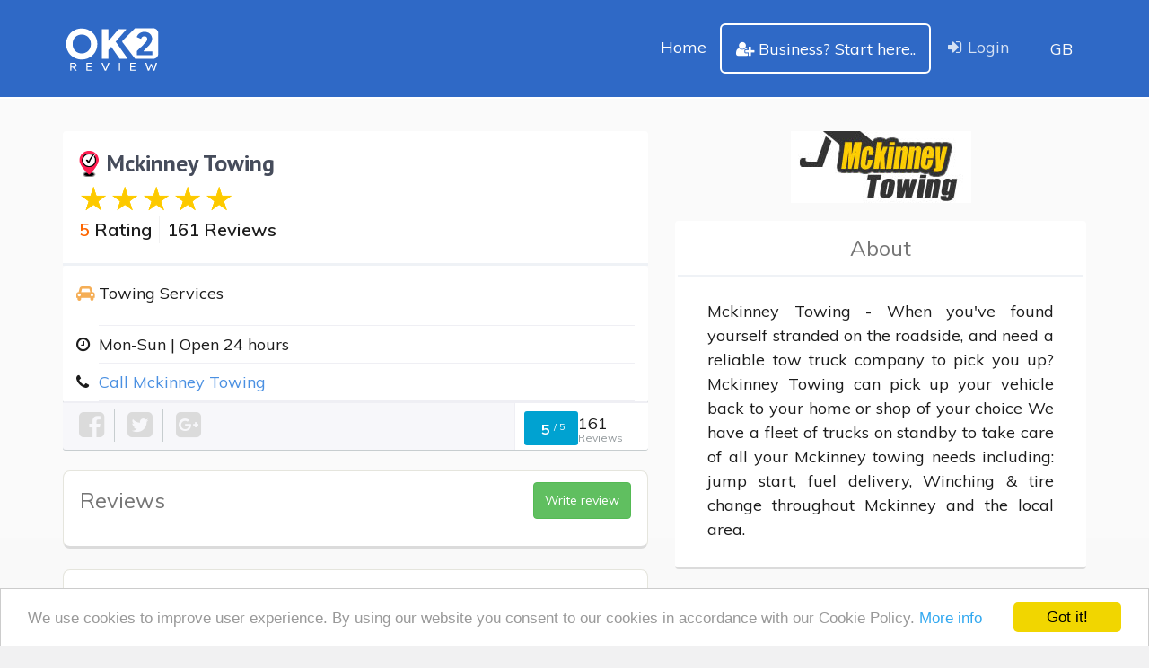

--- FILE ---
content_type: text/html; charset=utf-8
request_url: https://ok2review.com/company-reviews/mckinney-towing
body_size: 6988
content:
<!DOCTYPE html><html><head><meta charset="utf-8"><meta http-equiv="X-UA-Compatible" content="IE=edge"><meta name="viewport" content="width=device-width, initial-scale=1.0"><meta name="theme-color" content="#4DA5F4"><meta name="csrf-token" content="Gp5VUTqob0cOpm853NdJwoL5Nwp3ebyl/rcCE="><meta http-equiv="content-language" content="en-gb"><title>Mckinney Towing working in Mckinney | 40+ 5 Star Reviews | OK2Review</title><meta name="description" content="Towing Services based in Mckinney, TX | Mckinney Towing has 40+ 5 Star reviews with average score of 5"><link rel="stylesheet" href="https://fonts.googleapis.com/css?family=Lato:400,700,900|Roboto:400,500,700|Muli:400,600,700,800,900"><link href="https://fonts.googleapis.com/css?family=Nunito+Sans:300,400,600,700,800" rel="stylesheet"><link href="https://fonts.googleapis.com/css2?family=PT+Sans:ital,wght@0,400;0,700;1,400&amp;display=swap" rel="stylesheet"><link href="https://cdnjs.cloudflare.com/ajax/libs/select2/4.0.6-rc.0/css/select2.min.css" rel="stylesheet"><script src="/js/lib/jquery-3.1.1.min.js"></script><!-- search facility--><link rel="stylesheet" href="//code.jquery.com/ui/1.12.1/themes/base/jquery-ui.css"><link rel="shortcut icon" href="/favicon.png"><link rel="stylesheet" href="/css/jquery.tagsinput.css"><link rel="stylesheet" href="/css/main.css"><script src="https://unpkg.com/typewriter-effect@latest/dist/core.js"></script><script src="https://challenges.cloudflare.com/turnstile/v0/api.js" async defer></script><!-- Clarity tracking code for https://ok2review.com/--><!-- Google tag (gtag.js)--><script async="" src="https://www.googletagmanager.com/gtag/js?id=G-H6E1Y0BDM9"></script><script>window.dataLayer = window.dataLayer || [];
function gtag(){dataLayer.push(arguments);}
gtag('js', new Date());
gtag('config', 'G-H6E1Y0BDM9');

</script><meta name="place-id" content="rtc03y98r066350"><link rel="stylesheet" href="/css/fontawesome-stars.css"><link rel="canonical" href="/company-reviews/mckinney-towing"><meta property="og:type" content="article"><meta property="og:title" content="Mckinney Towing working in Mckinney | 40+ 5 Star Reviews | OK2Review"><meta property="og:description" content="Towing Services based in Mckinney, TX | Mckinney Towing has 40+ 5 Star reviews with average score of 5"><meta property="og:url" content="https://ok2review.com/company-reviews/mckinney-towing"><meta property="og:site_name" content="Mckinney Towing on ok2review.com"><meta property="og:image" content="https://www.towingmckinneytx.com/static/towingtx/images/mckinney-logo.jpg"><script type="application/ld+json">{"@context":"http://schema.org","@type":"AutomotiveBusiness","@id": "https://ok2review.com/company-reviews/mckinney-towing","address":{"@type":"PostalAddress","addressLocality":"Mckinney","addressRegion":"TX","postalCode":"75070","streetAddress":"1402 S Custer Rd, ","addressCountry":"US"},"aggregateRating":{"@type":"AggregateRating","ratingValue":"5","reviewCount":"40"},"name":"Mckinney Towing","telephone":"+1 469-393-0586","image":"https://www.towingmckinneytx.com/static/towingtx/images/mckinney-logo.jpg","url":"https://www.towingmckinneytx.com","description":"Mckinney Towing - When you've found yourself stranded on the roadside, and need a reliable tow truck company to pick you up? Mckinney Towing can pick up your vehicle back to your home or shop of your choice We have a fleet of trucks on standby to take care of all your Mckinney towing needs including: jump start, fuel delivery, Winching &amp; tire change throughout Mckinney and the local area.","knowsAbout":"Towing Services","priceRange":"$","review":[{"@type":"Review","author":{"@type":"Person","name":"Ak","sameAs":""},"datePublished":"2024-02-20","description":"The emergency towing service didn't just tow my car; they provided quick roadside assistance to get me back on the road. Their comprehensive approach to handling emergencies sets them apart.","reviewRating":{"@type":"Rating","bestRating":"5","ratingValue":"5","worstRating":"1"}},{"@type":"Review","author":{"@type":"Person","name":"John","sameAs":""},"datePublished":"2024-02-20","description":"Dealing with a car breakdown can be chaotic, but the towing team showcased expertise in handling urgent situations. They knew exactly what to do, and their experience was evident throughout the process.","reviewRating":{"@type":"Rating","bestRating":"5","ratingValue":"5","worstRating":"1"}},{"@type":"Review","author":{"@type":"Person","name":"Macy-Leigh","sameAs":""},"datePublished":"2025-11-17","description":"Friendly and very helpful with moving equipment (dolly) I needed. Was very open about timing and my needs.","reviewRating":{"@type":"Rating","bestRating":"5","ratingValue":"5","worstRating":"1"}},{"@type":"Review","author":{"@type":"Person","name":"Enrika","sameAs":""},"datePublished":"2024-03-21","description":"had flat battery and your driver arrive really quick and started my car, also checked the battery and let us know that it must be replaced as its not going to hold for long.. excellent service","reviewRating":{"@type":"Rating","bestRating":"5","ratingValue":"5","worstRating":"1"}},{"@type":"Review","author":{"@type":"Person","name":"Maria Elena","sameAs":""},"datePublished":"2024-02-20","description":"Facing a breakdown is never fun, but the friendly and supportive attitude of the towing staff made the experience much better. They were not only professional but also empathetic to the situation.","reviewRating":{"@type":"Rating","bestRating":"5","ratingValue":"5","worstRating":"1"}},{"@type":"Review","author":{"@type":"Person","name":"Tiffany","sameAs":""},"datePublished":"2023-11-16","description":"We have been using your towing services for years and would highly recommend to all as they have always been prompt and reasonably priced.","reviewRating":{"@type":"Rating","bestRating":"5","ratingValue":"5","worstRating":"1"}},{"@type":"Review","author":{"@type":"Person","name":"Colin","sameAs":""},"datePublished":"2024-03-21","description":"grate service from call to destination - def use again when needed, hopefully wont breakdown again :-)","reviewRating":{"@type":"Rating","bestRating":"5","ratingValue":"5","worstRating":"1"}},{"@type":"Review","author":{"@type":"Person","name":"Scott","sameAs":""},"datePublished":"2024-03-21","description":"Prompt Response and Availability:\r\nHad an urgent need for a flatbed tow, and their response time was fantastic. The service is available 24/7, which was a huge relief. Quick and reliable—exactly what you need in an emergency.","reviewRating":{"@type":"Rating","bestRating":"5","ratingValue":"5","worstRating":"1"}},{"@type":"Review","author":{"@type":"Person","name":"Rebecca","sameAs":""},"datePublished":"2024-03-21","description":"Attention to Vehicle Protection: The team paid great attention to protecting my car during transit. They used quality straps and padding to ensure my vehicle was secure and wouldn't incur any damage during the towing process.","reviewRating":{"@type":"Rating","bestRating":"5","ratingValue":"5","worstRating":"1"}},{"@type":"Review","author":{"@type":"Person","name":"Ian","sameAs":""},"datePublished":"2024-03-21","description":"Using their flatbed towing service provided me with overall peace of mind. From the moment I called to the safe delivery of my vehicle, the process was smooth and stress-free. Highly recommended!","reviewRating":{"@type":"Rating","bestRating":"5","ratingValue":"5","worstRating":"1"}}]}</script><script type="application/ld+json">{"@type":"BreadcrumbList","@context":"http://schema.org","itemListElement":[{"@type":"ListItem","position":1,"name":"OK2REVIEW","item":"https://ok2review.com"},{"@type":"ListItem","position":2,"name":"Mckinney Towing","item":"https://ok2review.com/company-reviews/mckinney-towing"}]}
</script><script type="application/ld+json">{"@context":"http://schema.org","@type":"WebSite","url":"https://ok2review.com","name":"OK2Review: Recommendations you can rely on.","description":"OK2Review is you number one stop to check genuine reviews posted by customers like you, about local tradespeople and pros in United Kingdom, United States, Canada, EU and more countries. Get your local pro and share your experience with customers like you."}
</script><script type="application/ld+json">{
  "@context": "http://www.schema.org",
  "@type": "Product",
  "brand": {
    "@type": "Brand",
    "name": "Mckinney Towing"
  },
  "name": "Towing Services Mckinney by Mckinney Towing",
  "image": "https://ok2review.com/img/review-product.jpg",
  "description": "Towing Services services in Mckinney by Mckinney Towing",
  "aggregateRating": {
    "@type": "aggregateRating",
    "ratingValue": "5",
    "reviewCount": "161"
  }
}
</script></head><body><div class="navbar navbar-default"><div class="container"><div class="navbar-header"><button class="navbar-toggle" type="button" data-toggle="collapse" data-target=".navbar-collapse"><span class="sr-only">Toggle navigation</span><span class="icon-bar"></span><span class="icon-bar"></span><span class="icon-bar"></span></button><a class="navbar-brand tips-logo" href="/"><img src="/images/logo.png" alt="OK2Review"></a></div><div class="collapse navbar-collapse"><ul class="nav navbar-nav navbar-right"><li><a href="/">Home</a></li><li class="w-border"><a href="/signup" rel="nofollow"> <i class="fa fa-user-plus fa-fw"></i>Business? Start here..</a></li><li class="active"><a href="/login"> <i class="fa fa-sign-in fa-fw"> </i>Login</a></li><li><p class="navbar-text">GB</p></li></ul></div></div></div><div class="site"><div class="loose-bar profile-blank-header"></div><div class="profile-margin" itemscope itemtype="http://schema.org/AutomotiveBusiness"><div class="container mt2"><div class="row"><div class="col-sm-7"><div class="place-profile"><div class="place-header"><div class="place-header__content"><h1 itemprop="name" content="Mckinney Towing"><span class="verified-business" title="Verified Business"></span>Mckinney Towing</h1><div class="review_score"><div class="stars"><div class="Stars" style="--rating: 5;" aria-label="Total rating for Mckinney Towing is 5 out of 5."></div></div><div class="venue_score"><meta itemprop="priceRange" content="$"><div class="item"><span class="text-orange">5</span> Rating</div><div class="item">161 Reviews</div></div></div></div></div><div class="place-sidebar"><div class="sidePlaceBlock"><div class="placeDetails"><div class="sidePlaceBlockRow"><div class="placeRowIcon"><i class="fa i-location fa-car" aria-hidden="true"></i></div><div class="placeRowContent">Towing Services</div></div><div class="sidePlaceBlockRow"><div class="placeRowContent"><span itemprop="address" itemscope="" itemtype="http://schema.org/PostalAddress"><meta itemprop="streetAddress" content="1402 S Custer Rd"><meta itemprop="addressLocality" content="Mckinney"><meta itemprop="addressRegion" content="TX"><meta itemprop="postalCode" content="75070"></span></div></div><div class="sidePlaceBlockRow"><div class="placeRowIcon"><i class="fa fa-clock-o"></i></div><div class="placeRowContent"><span class="open" itemprop="openingHours" datetime="Mo-Su">Mon-Sun | Open 24 hours</span></div></div><!-- disable phone number and link here--><div class="sidePlaceBlockRow"><div class="placeRowIcon"><i class="fa fa-phone"></i></div><div class="placeRowContent"><a href="tel:+1 469-393-0586">Call Mckinney Towing</a></div></div><meta itemprop="telephone" content="+1 469-393-0586"></div></div></div><div class="sectionsBar"><div class="row"><div class="col-xs-6 col-sm-9"><ul class="sectionTabs"><li class="sectionBtn sectionBtn__border"><span class="noLink"><i class="fa fa-facebook-square"></i></span></li><li class="sectionBtn sectionBtn__border"><span class="noLink"><i class="fa fa-twitter-square"></i></span></li><li class="sectionBtn"><span class="noLink"> <i class="fa fa-google-plus-square"></i></span></li></ul></div><div class="col-xs-6 col-sm-3"><div class="placeRateBlock" itemprop="aggregateRating" itemscope itemtype="http://schema.org/AggregateRating"><span class="placeScore"><meta itemprop="ratingValue" content="5"><span itemprop="reviewCount" content="161">5</span><sup>/<span> 5</span></sup></span><div class="numRatingsBlock"><div class="numRatings">161</div><div class="numRatingsLabel"> Reviews</div></div></div></div></div></div></div><div class="review-box"><div class="header"><div class="flexBox">Reviews<a class="btn btn-success pull-right" href="/review/add/rtc03y98r066350" rel="nofollow">Write review</a></div></div></div><div class="review-box"><div class="reviews"><div class="review review-container" itemprop="review" itemscope itemtype="http://schema.org/Review" data-id="10gms4d0bgzva9o"><div class="review-header"><div class="review-header__icon"><i class="fa fa-user"></i></div><div class="review-author"><div class="rating-row"><span class="rating"><span itemprop="reviewRating" itemscope itemtype="http://schema.org/Rating"><meta itemprop="ratingValue" content="5"><img src="/images/5star.jpg" alt="Review Rating Value 5 Stars" title="Review Rating Value 5 Stars" width="120"><meta itemprop="worstRating" content="1"><meta itemprop="bestRating" content="5"></span></span><span class="rating"><img src="/images/self-verified.png" alt="Verified Review" title="Verified Review" width="22"></span></div><div class="person" itemprop="author" itemscope itemtype="https://schema.org/Person"> <span class="author-name" itemprop="name">Ak</span><span class="rating-date"><!-- end if what we had before--><meta itemprop="datePublished" content="2024-02-20">Posted <em>Jan 17, 2026</em></span></div></div></div><div class="alert alert-info" style="display:none"></div><div class="review__desc"><p class="pre-wrap" itemprop="reviewBody">The emergency towing service didn't just tow my car; they provided quick roadside assistance to get me back on the road. Their comprehensive approach to handling emergencies sets them apart.</p></div><div class="review__actions"><a class="helpful" rel="nofollow" role="button" title="Find this review helpful?"><i class="fa fa-thumbs-up" aria-hidden="true"></i><div class="counter" style="display: none">0</div><span class="action_Text">Helpful</span></a><a class="reportReview" rel="nofollow" role="button" data-toggle="modal" data-target="#reportModal" title="Report this review."><i class="fa fa-exclamation-triangle" aria-hidden="true"></i><span class="action_Text">Report</span></a></div><div class="reply_container" style="display: block"><div class="review__reply"><div class="reply__content"><div class="reply_header"><p><strong>Reply from Mckinney Towing</strong></p><em id="time10gms4d0bgzva9o">Jan 17, 2026</em></div><div class="reply_body">Thank you.
Please recommend us to friends &amp; family.</div></div></div></div></div></div></div><div class="review-box"><div class="reviews"><div class="review review-container" itemprop="review" itemscope itemtype="http://schema.org/Review" data-id="1du63y21jla0h62"><div class="review-header"><div class="review-header__icon"><i class="fa fa-user"></i></div><div class="review-author"><div class="rating-row"><span class="rating"><span itemprop="reviewRating" itemscope itemtype="http://schema.org/Rating"><meta itemprop="ratingValue" content="5"><img src="/images/5star.jpg" alt="Review Rating Value 5 Stars" title="Review Rating Value 5 Stars" width="120"><meta itemprop="worstRating" content="1"><meta itemprop="bestRating" content="5"></span></span><span class="rating"><img src="/images/self-verified.png" alt="Verified Review" title="Verified Review" width="22"></span></div><div class="person" itemprop="author" itemscope itemtype="https://schema.org/Person"> <span class="author-name" itemprop="name">John</span><span class="rating-date"><!-- end if what we had before--><meta itemprop="datePublished" content="2024-02-20">Posted <em>Jan 17, 2026</em></span></div></div></div><div class="alert alert-info" style="display:none"></div><div class="review__desc"><p class="pre-wrap" itemprop="reviewBody">Dealing with a car breakdown can be chaotic, but the towing team showcased expertise in handling urgent situations. They knew exactly what to do, and their experience was evident throughout the process.</p></div><div class="review__actions"><a class="helpful" rel="nofollow" role="button" title="Find this review helpful?"><i class="fa fa-thumbs-up" aria-hidden="true"></i><div class="counter" style="display: none">0</div><span class="action_Text">Helpful</span></a><a class="reportReview" rel="nofollow" role="button" data-toggle="modal" data-target="#reportModal" title="Report this review."><i class="fa fa-exclamation-triangle" aria-hidden="true"></i><span class="action_Text">Report</span></a></div><div class="reply_container" style="display: block"><div class="review__reply"><div class="reply__content"><div class="reply_header"><p><strong>Reply from Mckinney Towing</strong></p><em id="time1du63y21jla0h62">Jan 17, 2026</em></div><div class="reply_body">Thank you.
Please recommend us to friends &amp; family.</div></div></div></div></div></div></div><div class="review-box"><div class="reviews"><div class="review review-container" itemprop="review" itemscope itemtype="http://schema.org/Review" data-id="873fct7iciy5ug5"><div class="review-header"><div class="review-header__icon"><i class="fa fa-user"></i></div><div class="review-author"><div class="rating-row"><span class="rating"><span itemprop="reviewRating" itemscope itemtype="http://schema.org/Rating"><meta itemprop="ratingValue" content="5"><img src="/images/5star.jpg" alt="Review Rating Value 5 Stars" title="Review Rating Value 5 Stars" width="120"><meta itemprop="worstRating" content="1"><meta itemprop="bestRating" content="5"></span></span><span class="rating"><img src="/images/self-verified.png" alt="Verified Review" title="Verified Review" width="22"></span></div><div class="person" itemprop="author" itemscope itemtype="https://schema.org/Person"> <span class="author-name" itemprop="name">Macy-Leigh</span><span class="rating-date"><!-- end if what we had before--><meta itemprop="datePublished" content="2025-11-17">Posted <em>Jan 17, 2026</em></span></div></div></div><div class="alert alert-info" style="display:none"></div><div class="review__desc"><p class="pre-wrap" itemprop="reviewBody">Friendly and very helpful with moving equipment (dolly) I needed. Was very open about timing and my needs.</p></div><div class="review__actions"><a class="helpful" rel="nofollow" role="button" title="Find this review helpful?"><i class="fa fa-thumbs-up" aria-hidden="true"></i><div class="counter" style="display: none">0</div><span class="action_Text">Helpful</span></a><a class="reportReview" rel="nofollow" role="button" data-toggle="modal" data-target="#reportModal" title="Report this review."><i class="fa fa-exclamation-triangle" aria-hidden="true"></i><span class="action_Text">Report</span></a></div><div class="reply_container" style="display: block"><div class="review__reply"><div class="reply__content"><div class="reply_header"><p><strong>Reply from Mckinney Towing</strong></p><em id="time873fct7iciy5ug5">Jan 17, 2026</em></div><div class="reply_body">We're thrilled you had a great experience, thank you!</div></div></div></div></div></div></div><div class="review-box"><div class="reviews"><div class="review review-container" itemprop="review" itemscope itemtype="http://schema.org/Review" data-id="if0809td8pwsbq9"><div class="review-header"><div class="review-header__icon"><i class="fa fa-user"></i></div><div class="review-author"><div class="rating-row"><span class="rating"><span itemprop="reviewRating" itemscope itemtype="http://schema.org/Rating"><meta itemprop="ratingValue" content="5"><img src="/images/5star.jpg" alt="Review Rating Value 5 Stars" title="Review Rating Value 5 Stars" width="120"><meta itemprop="worstRating" content="1"><meta itemprop="bestRating" content="5"></span></span><span class="rating"><img src="/images/self-verified.png" alt="Verified Review" title="Verified Review" width="22"></span></div><div class="person" itemprop="author" itemscope itemtype="https://schema.org/Person"> <span class="author-name" itemprop="name">Enrika</span><span class="rating-date"><!-- end if what we had before--><meta itemprop="datePublished" content="2024-03-21">Posted <em>Jan 16, 2026</em></span></div></div></div><div class="alert alert-info" style="display:none"></div><div class="review__desc"><p class="pre-wrap" itemprop="reviewBody">had flat battery and your driver arrive really quick and started my car, also checked the battery and let us know that it must be replaced as its not going to hold for long.. excellent service</p></div><div class="review__actions"><a class="helpful" rel="nofollow" role="button" title="Find this review helpful?"><i class="fa fa-thumbs-up" aria-hidden="true"></i><div class="counter" style="display: none">0</div><span class="action_Text">Helpful</span></a><a class="reportReview" rel="nofollow" role="button" data-toggle="modal" data-target="#reportModal" title="Report this review."><i class="fa fa-exclamation-triangle" aria-hidden="true"></i><span class="action_Text">Report</span></a></div><div class="reply_container" style="display: block"><div class="review__reply"><div class="reply__content"><div class="reply_header"><p><strong>Reply from Mckinney Towing</strong></p><em id="timeif0809td8pwsbq9">Jan 16, 2026</em></div><div class="reply_body">Thank you.
Please recommend us to friends &amp; family.</div></div></div></div></div></div></div><div class="review-box"><div class="reviews"><div class="review review-container" itemprop="review" itemscope itemtype="http://schema.org/Review" data-id="jno33g4v4jrsj4n"><div class="review-header"><div class="review-header__icon"><i class="fa fa-user"></i></div><div class="review-author"><div class="rating-row"><span class="rating"><span itemprop="reviewRating" itemscope itemtype="http://schema.org/Rating"><meta itemprop="ratingValue" content="5"><img src="/images/5star.jpg" alt="Review Rating Value 5 Stars" title="Review Rating Value 5 Stars" width="120"><meta itemprop="worstRating" content="1"><meta itemprop="bestRating" content="5"></span></span><span class="rating"><img src="/images/self-verified.png" alt="Verified Review" title="Verified Review" width="22"></span></div><div class="person" itemprop="author" itemscope itemtype="https://schema.org/Person"> <span class="author-name" itemprop="name">Maria Elena</span><span class="rating-date"><!-- end if what we had before--><meta itemprop="datePublished" content="2024-02-20">Posted <em>Jan 15, 2026</em></span></div></div></div><div class="alert alert-info" style="display:none"></div><div class="review__desc"><p class="pre-wrap" itemprop="reviewBody">Facing a breakdown is never fun, but the friendly and supportive attitude of the towing staff made the experience much better. They were not only professional but also empathetic to the situation.</p></div><div class="review__actions"><a class="helpful" rel="nofollow" role="button" title="Find this review helpful?"><i class="fa fa-thumbs-up" aria-hidden="true"></i><div class="counter" style="display: none">0</div><span class="action_Text">Helpful</span></a><a class="reportReview" rel="nofollow" role="button" data-toggle="modal" data-target="#reportModal" title="Report this review."><i class="fa fa-exclamation-triangle" aria-hidden="true"></i><span class="action_Text">Report</span></a></div><div class="reply_container" style="display: block"><div class="review__reply"><div class="reply__content"><div class="reply_header"><p><strong>Reply from Mckinney Towing</strong></p><em id="timejno33g4v4jrsj4n">Jan 15, 2026</em></div><div class="reply_body">Thank you.
Please recommend us to friends &amp; family.</div></div></div></div></div></div></div><div class="review-box"><div class="reviews"><div class="review review-container" itemprop="review" itemscope itemtype="http://schema.org/Review" data-id="ntcc29rdz66ukz9"><div class="review-header"><div class="review-header__icon"><i class="fa fa-user"></i></div><div class="review-author"><div class="rating-row"><span class="rating"><span itemprop="reviewRating" itemscope itemtype="http://schema.org/Rating"><meta itemprop="ratingValue" content="5"><img src="/images/5star.jpg" alt="Review Rating Value 5 Stars" title="Review Rating Value 5 Stars" width="120"><meta itemprop="worstRating" content="1"><meta itemprop="bestRating" content="5"></span></span><span class="rating"><img src="/images/self-verified.png" alt="Verified Review" title="Verified Review" width="22"></span></div><div class="person" itemprop="author" itemscope itemtype="https://schema.org/Person"> <span class="author-name" itemprop="name">Tiffany</span><span class="rating-date"><!-- end if what we had before--><meta itemprop="datePublished" content="2023-11-16">Posted <em>Jan 15, 2026</em></span></div></div></div><div class="alert alert-info" style="display:none"></div><div class="review__desc"><p class="pre-wrap" itemprop="reviewBody">We have been using your towing services for years and would highly recommend to all as they have always been prompt and reasonably priced.</p></div><div class="review__actions"><a class="helpful" rel="nofollow" role="button" title="Find this review helpful?"><i class="fa fa-thumbs-up" aria-hidden="true"></i><div class="counter" style="display: none">0</div><span class="action_Text">Helpful</span></a><a class="reportReview" rel="nofollow" role="button" data-toggle="modal" data-target="#reportModal" title="Report this review."><i class="fa fa-exclamation-triangle" aria-hidden="true"></i><span class="action_Text">Report</span></a></div><div class="reply_container" style="display: block"><div class="review__reply"><div class="reply__content"><div class="reply_header"><p><strong>Reply from Mckinney Towing</strong></p><em id="timentcc29rdz66ukz9">Jan 15, 2026</em></div><div class="reply_body">Thank you.
Please recommend us to friends &amp; family.</div></div></div></div></div></div></div><div class="review-box"><div class="reviews"><div class="review review-container" itemprop="review" itemscope itemtype="http://schema.org/Review" data-id="ue67m0653l7v5ok"><div class="review-header"><div class="review-header__icon"><i class="fa fa-user"></i></div><div class="review-author"><div class="rating-row"><span class="rating"><span itemprop="reviewRating" itemscope itemtype="http://schema.org/Rating"><meta itemprop="ratingValue" content="5"><img src="/images/5star.jpg" alt="Review Rating Value 5 Stars" title="Review Rating Value 5 Stars" width="120"><meta itemprop="worstRating" content="1"><meta itemprop="bestRating" content="5"></span></span><span class="rating"><img src="/images/self-verified.png" alt="Verified Review" title="Verified Review" width="22"></span></div><div class="person" itemprop="author" itemscope itemtype="https://schema.org/Person"> <span class="author-name" itemprop="name">Colin</span><span class="rating-date"><!-- end if what we had before--><meta itemprop="datePublished" content="2024-03-21">Posted <em>Jan 14, 2026</em></span></div></div></div><div class="alert alert-info" style="display:none"></div><div class="review__desc"><p class="pre-wrap" itemprop="reviewBody">grate service from call to destination - def use again when needed, hopefully wont breakdown again :-)</p></div><div class="review__actions"><a class="helpful" rel="nofollow" role="button" title="Find this review helpful?"><i class="fa fa-thumbs-up" aria-hidden="true"></i><div class="counter" style="display: none">0</div><span class="action_Text">Helpful</span></a><a class="reportReview" rel="nofollow" role="button" data-toggle="modal" data-target="#reportModal" title="Report this review."><i class="fa fa-exclamation-triangle" aria-hidden="true"></i><span class="action_Text">Report</span></a></div><div class="reply_container" style="display: block"><div class="review__reply"><div class="reply__content"><div class="reply_header"><p><strong>Reply from Mckinney Towing</strong></p><em id="timeue67m0653l7v5ok">Jan 14, 2026</em></div><div class="reply_body">Thank you.
Please recommend us to friends &amp; family.</div></div></div></div></div></div></div><div class="review-box"><div class="reviews"><div class="review review-container" itemprop="review" itemscope itemtype="http://schema.org/Review" data-id="0jzxs30ou40eef3"><div class="review-header"><div class="review-header__icon"><i class="fa fa-user"></i></div><div class="review-author"><div class="rating-row"><span class="rating"><span itemprop="reviewRating" itemscope itemtype="http://schema.org/Rating"><meta itemprop="ratingValue" content="5"><img src="/images/5star.jpg" alt="Review Rating Value 5 Stars" title="Review Rating Value 5 Stars" width="120"><meta itemprop="worstRating" content="1"><meta itemprop="bestRating" content="5"></span></span><span class="rating"><img src="/images/self-verified.png" alt="Verified Review" title="Verified Review" width="22"></span></div><div class="person" itemprop="author" itemscope itemtype="https://schema.org/Person"> <span class="author-name" itemprop="name">Scott</span><span class="rating-date"><!-- end if what we had before--><meta itemprop="datePublished" content="2024-03-21">Posted <em>Jan 14, 2026</em></span></div></div></div><div class="alert alert-info" style="display:none"></div><div class="review__desc"><p class="pre-wrap" itemprop="reviewBody">Prompt Response and Availability:
Had an urgent need for a flatbed tow, and their response time was fantastic. The service is available 24/7, which was a huge relief. Quick and reliable—exactly what you need in an emergency.</p></div><div class="review__actions"><a class="helpful" rel="nofollow" role="button" title="Find this review helpful?"><i class="fa fa-thumbs-up" aria-hidden="true"></i><div class="counter" style="display: none">0</div><span class="action_Text">Helpful</span></a><a class="reportReview" rel="nofollow" role="button" data-toggle="modal" data-target="#reportModal" title="Report this review."><i class="fa fa-exclamation-triangle" aria-hidden="true"></i><span class="action_Text">Report</span></a></div><div class="reply_container" style="display: block"><div class="review__reply"><div class="reply__content"><div class="reply_header"><p><strong>Reply from Mckinney Towing</strong></p><em id="time0jzxs30ou40eef3">Jan 14, 2026</em></div><div class="reply_body">Thank you.
Please recommend us to friends &amp; family.</div></div></div></div></div></div></div><div class="review-box"><div class="reviews"><div class="review review-container" itemprop="review" itemscope itemtype="http://schema.org/Review" data-id="g0yz316bz7q5z76"><div class="review-header"><div class="review-header__icon"><i class="fa fa-user"></i></div><div class="review-author"><div class="rating-row"><span class="rating"><span itemprop="reviewRating" itemscope itemtype="http://schema.org/Rating"><meta itemprop="ratingValue" content="5"><img src="/images/5star.jpg" alt="Review Rating Value 5 Stars" title="Review Rating Value 5 Stars" width="120"><meta itemprop="worstRating" content="1"><meta itemprop="bestRating" content="5"></span></span><span class="rating"><img src="/images/self-verified.png" alt="Verified Review" title="Verified Review" width="22"></span></div><div class="person" itemprop="author" itemscope itemtype="https://schema.org/Person"> <span class="author-name" itemprop="name">Rebecca</span><span class="rating-date"><!-- end if what we had before--><meta itemprop="datePublished" content="2024-03-21">Posted <em>Jan 13, 2026</em></span></div></div></div><div class="alert alert-info" style="display:none"></div><div class="review__desc"><p class="pre-wrap" itemprop="reviewBody">Attention to Vehicle Protection: The team paid great attention to protecting my car during transit. They used quality straps and padding to ensure my vehicle was secure and wouldn't incur any damage during the towing process.</p></div><div class="review__actions"><a class="helpful" rel="nofollow" role="button" title="Find this review helpful?"><i class="fa fa-thumbs-up" aria-hidden="true"></i><div class="counter" style="display: none">0</div><span class="action_Text">Helpful</span></a><a class="reportReview" rel="nofollow" role="button" data-toggle="modal" data-target="#reportModal" title="Report this review."><i class="fa fa-exclamation-triangle" aria-hidden="true"></i><span class="action_Text">Report</span></a></div><div class="reply_container" style="display: block"><div class="review__reply"><div class="reply__content"><div class="reply_header"><p><strong>Reply from Mckinney Towing</strong></p><em id="timeg0yz316bz7q5z76">Jan 13, 2026</em></div><div class="reply_body">Thank you.
Please recommend us to friends &amp; family.</div></div></div></div></div></div></div><div class="review-box"><div class="reviews"><div class="review review-container" itemprop="review" itemscope itemtype="http://schema.org/Review" data-id="w11o376g9m7z044"><div class="review-header"><div class="review-header__icon"><i class="fa fa-user"></i></div><div class="review-author"><div class="rating-row"><span class="rating"><span itemprop="reviewRating" itemscope itemtype="http://schema.org/Rating"><meta itemprop="ratingValue" content="5"><img src="/images/5star.jpg" alt="Review Rating Value 5 Stars" title="Review Rating Value 5 Stars" width="120"><meta itemprop="worstRating" content="1"><meta itemprop="bestRating" content="5"></span></span><span class="rating"><img src="/images/self-verified.png" alt="Verified Review" title="Verified Review" width="22"></span></div><div class="person" itemprop="author" itemscope itemtype="https://schema.org/Person"> <span class="author-name" itemprop="name">Ian</span><span class="rating-date"><!-- end if what we had before--><meta itemprop="datePublished" content="2024-03-21">Posted <em>Jan 12, 2026</em></span></div></div></div><div class="alert alert-info" style="display:none"></div><div class="review__desc"><p class="pre-wrap" itemprop="reviewBody">Using their flatbed towing service provided me with overall peace of mind. From the moment I called to the safe delivery of my vehicle, the process was smooth and stress-free. Highly recommended!</p></div><div class="review__actions"><a class="helpful" rel="nofollow" role="button" title="Find this review helpful?"><i class="fa fa-thumbs-up" aria-hidden="true"></i><div class="counter" style="display: none">0</div><span class="action_Text">Helpful</span></a><a class="reportReview" rel="nofollow" role="button" data-toggle="modal" data-target="#reportModal" title="Report this review."><i class="fa fa-exclamation-triangle" aria-hidden="true"></i><span class="action_Text">Report</span></a></div><div class="reply_container" style="display: block"><div class="review__reply"><div class="reply__content"><div class="reply_header"><p><strong>Reply from Mckinney Towing</strong></p><em id="timew11o376g9m7z044">Jan 12, 2026</em></div><div class="reply_body">Thank you.
Please recommend us to friends &amp; family.</div></div></div></div></div></div></div><!-- Modal--><div class="modal fade" id="reportModal" tabindex="-1" role="dialog" aria-labelledby="reportModalLabel" aria-hidden="true"><div class="modal-dialog" role="document"><div class="modal-content"><div class="modal-header"><div class="modal-title text-center">Report this review.</div><button class="close" type="button" data-dismiss="modal" aria-label="Close"><span aria-hidden="true">×</span></button></div><div class="modal-body"><form><input type="hidden" name="id" id="reportReviewId" value=""><div class="form-group"><label for="senderName">Email address (Required)</label><input class="form-control" type="text" name="senderName" id="senderName" maxlength="80" placeholder="name@example.com" required></div><div class="form-group"><label for="country">Reason (Required)</label><select class="form-control" name="reason" id="reason"><option>Contains violent, hateful, or inappropriate content</option><option>Spam / Advertising</option><option>Conflict of interest</option><option>Not relevant</option></select></div><div class="form-group"><label for="reportText">What is wrong with the review? (Required, Min 15 Characters!)</label><textarea class="form-control" rows="4" name="reportText" id="reportText" minlength="30" maxlength="300" placeholder="What is wrong with the review?" required></textarea></div></form></div><div class="modal-footer"><button class="btn btn-primary" type="button" data-dismiss="modal">Send Report</button></div></div></div></div></div><div class="col-sm-5"><div class="venuelogo text-center"><img class="logoBoxImg" loading="lazy" itemprop="image" src="https://www.towingmckinneytx.com/static/towingtx/images/mckinney-logo.jpg" alt="Mckinney Towing"></div><div class="place-profile"><div class="profile-box"><div class="header text-center">About </div><div class="profile-content"><p class="pre-wrap" itemprop="description">Mckinney Towing - When you've found yourself stranded on the roadside, and need a reliable tow truck company to pick you up? Mckinney Towing can pick up your vehicle back to your home or shop of your choice We have a fleet of trucks on standby to take care of all your Mckinney towing needs including: jump start, fuel delivery, Winching &amp; tire change throughout Mckinney and the local area.</p></div></div><div class="profile-box"><div class="header">Products & services</div><div class="profile-content"><div class="row"><div> </div><div class="col-md-12 services"><span><i class="fa fa-check-square-o"></i> <span>Light-Duty Towing</span></span></div><div class="col-md-12 services"><span><i class="fa fa-check-square-o"></i> <span>Medium-Duty Towing</span></span></div><div class="col-md-12 services"><span><i class="fa fa-check-square-o"></i> <span>Accident Recovery</span></span></div><div class="col-md-12 services"><span><i class="fa fa-check-square-o"></i> <span>Roadside Assistance</span></span></div><div class="col-md-12 services"><span><i class="fa fa-check-square-o"></i> <span>Jumpstarters</span></span></div><div class="col-md-12 services"><span><i class="fa fa-check-square-o"></i> <span>Winch-Outs</span></span></div><div class="col-md-12 services"><span><i class="fa fa-check-square-o"></i> <span>Whinching</span></span></div><div class="col-md-12 services"><span><i class="fa fa-check-square-o"></i> <span>Tire Changes</span></span></div><div class="col-md-12 services"><span><i class="fa fa-check-square-o"></i> <span>Auto lockout Service</span></span></div></div></div></div><div class="profile-box"><div class="profile-content"> <div class="sidePlaceBlockRow" style="padding-top: 15px;"><div class="placeRowIcon"></div><div class="placeRowContent"><a href="https://www.towingmckinneytx.com" target="_blank" itemprop="url" title="Mckinney Towing"><i class="fa fa-external-link"></i> Visit Website</a></div></div></div></div></div></div></div><div class="row"><div class="col-md-12"><div class="nav" aria-label="Page navigation"><div class="navigation" id="pagination"><ul class="pagination"><li class="previous disabled"><a class="prev" href="/company-reviews/mckinney-towing?page=1&amp;limit=10" rel="nofollow"><i class="fa fa-arrow-circle-left"></i> Prev</a></li><li class="active"><a href="/company-reviews/mckinney-towing?page=1&amp;limit=10" rel="nofollow">1</a></li><li><a href="/company-reviews/mckinney-towing?page=2&amp;limit=10" rel="nofollow">2</a></li><li><a href="/company-reviews/mckinney-towing?page=3&amp;limit=10" rel="nofollow">3</a></li><li><a href="/company-reviews/mckinney-towing?page=4&amp;limit=10" rel="nofollow">4</a></li><li class="next"><a class="next" href="/company-reviews/mckinney-towing?page=2&amp;limit=10" rel="nofollow">Next&nbsp;<i class="fa fa-arrow-circle-right"></i></a></li></ul></div></div><p>Please note that total reviews for this business may include additional reviews collected from other sources.</p></div></div></div></div></div><div class="site-footer"><div class="site-map"><div class="container"><div class="row"><div class="col-sm-4 logo"><img src="/images/logo.png" alt="OK2REVIEW"></div><div class="col-sm-8"><h2>About</h2><p>ok2review.com is an effective way to build your business online reputation, encourage consumer loyalty, and connect your business model to market demands through genuine customer feedback. It’s an easy to use reviews platform; it is contract free price plans, and all come with industry leading innovations as standard.</p></div></div><div class="row"><div class="col-sm-12"><h2>Disclaimer</h2><p>The inclusion of any business on this site shall not be seen as an endorsement of the business, products and/or services. ok2review.com assumes no responsibility for information contained on this website and disclaims all liability in respect of such information.</p><p>The opinions expressed within the business profile page reviews section, for one or all listed business  are those of the author and not the views or opinions of ok2review.com. We do not endorse any business and we are not affiliated or associated with the business in any way.</p></div></div></div></div><div class="legal"><div class="container"><p class="pull-left">© 2021 ok2review.com. <a href="/?showsearch=true">All Rights Reserved</a></p><!-- <a href="#" onclick="return showSearch();", rel="nofollow">All Rights Reserved</a>--><ul class="pull-right list-inline"><li>By using this site, you agree to these terms.</li><li><a href="/legal/terms">Terms & Conditions</a></li><li><a href="/legal/privacy">Privacy Policy</a></li></ul><br>
<br>
<br>
<br>
<br></div></div></div><script src="/js/lib/bootstrap.min.js"></script><script src="https://cdnjs.cloudflare.com/ajax/libs/select2/4.0.6-rc.0/js/select2.min.js"></script><script src="/js/jquery.tagsinput.js"></script><!-- search plugins--><script src="//code.jquery.com/ui/1.12.1/jquery-ui.js"></script><script src="//cdnjs.cloudflare.com/ajax/libs/cookieconsent2/1.0.9/cookieconsent.min.js"></script><script>window.cookieconsent_options = {"message":"We use cookies to improve user experience. By using our website you consent to our cookies in accordance with our Cookie Policy.",
  dismiss:'Got it!',
  learnMore:'More info',
  link:'/legal/cookie-policy',
  theme:'light-bottom'
};
</script><script src="/js/main.js"></script><script defer src="https://static.cloudflareinsights.com/beacon.min.js/vcd15cbe7772f49c399c6a5babf22c1241717689176015" integrity="sha512-ZpsOmlRQV6y907TI0dKBHq9Md29nnaEIPlkf84rnaERnq6zvWvPUqr2ft8M1aS28oN72PdrCzSjY4U6VaAw1EQ==" data-cf-beacon='{"version":"2024.11.0","token":"21699341b659495b98fb2ecd3f80c800","r":1,"server_timing":{"name":{"cfCacheStatus":true,"cfEdge":true,"cfExtPri":true,"cfL4":true,"cfOrigin":true,"cfSpeedBrain":true},"location_startswith":null}}' crossorigin="anonymous"></script>
</body></html>

--- FILE ---
content_type: application/javascript; charset=UTF-8
request_url: https://ok2review.com/js/main.js
body_size: 502
content:
/* eslint-disable */

$(document).ready(function() {
  var el = '';
  var csrf = $("meta[name='csrf-token']").attr("content");

  $(".helpful").on('click', function(e){
    e.preventDefault();
    var _review = $( this ).closest( '.review-container' );
    var id = $(_review).attr('data-id');
    //- var parent = $( this ).parent();
    var counter = $( _review ).find('.counter');
    $( this ).addClass('disabled');
    
    $.post("/review/company/like", {
      id: id,
      _csrf: csrf
    }, function (result) {
      if (result.error) {
        var alert = $( _review ).find('.alert');
        $(alert).html(result.error);
        $(alert).slideDown().delay(5000).slideUp();
        // alert(result.error);
      } else {
        $(counter).html(result.count);
        $(counter).slideDown();
      }
    });
  })

  $(".reportReview").on('click', function(e){
    e.preventDefault();
    var _review = $( this ).closest( '.review-container' );
    var id = $(_review).attr('data-id');
    el = _review;
    //- var parent = $( this ).parent();
    $('#reportReviewId').val(id);
  })

  $('#reportModal').on('hidden.bs.modal', function (e) {
    var error = '';
    e.preventDefault();
    var id = $('#reportReviewId').val();
    var email = $('#senderName').val().trim();
    var reason = $('#reason').val();
    var reportText = $('#reportText').val().trim();
    // var employee = $('#employee').is(":checked");
    if (!/^[a-zA-Z0-9.!#$%&'*+/=?^_`{|}~-]+@[a-zA-Z0-9-]+(?:\.[a-zA-Z0-9-]+)*$/.test(email)) {
      error = 'Invalid email address!';
    }
    if (!error && (id === '' || !reportText)) {
      error = 'Sorry, Missing reason for reporting the review.';
    }
    if (!error && (reportText == '' || reportText.length < 16)) {
      error = 'Reason for reporting this review is missing or too short.';
    }
    if (error) {
      var alert = $( el ).find('.alert');
      $(alert).html(error);
      $(alert).slideDown().delay(5000).slideUp();
      return;
    }
    $('#reportReviewId').val('');
    $('#senderName').val('');
    $("#reason").prop("selectedIndex", 0);
    $('#reportText').val('');
    // $('#employee').prop('checked', false);
    var reportBtn = $( el ).find('.reportReview');
    $( reportBtn ).addClass('disabled');
    // console.log({ id, email, reason, reportText });
    $.post("/review/company/report", {
      id: id,
      _csrf: csrf,
      email,
      reason,
      reportText
    }, function (result) {
      if (result.error) {
        var alert = $( el ).find('.alert');
        $(alert).html(result.error);
        $(alert).slideDown().delay(5000).slideUp();
        // alert(result.error);
      } else {
        var alert = $( el ).find('.alert');
        $(alert).html(result.msg);
        $(alert).slideDown().delay(5000).slideUp();
      }
    });
  })
});